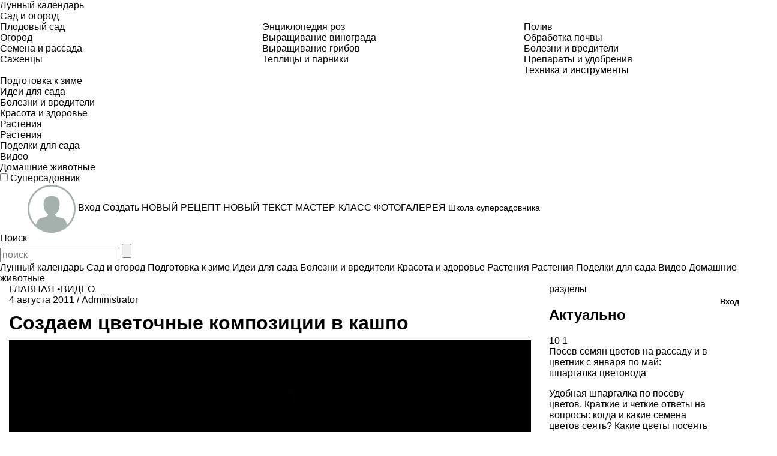

--- FILE ---
content_type: text/html; charset=utf-8
request_url: https://www.supersadovnik.ru/video/sozdaem-cvetochnye-kompozicii-v-kashpo-10016
body_size: 110050
content:
<!DOCTYPE html>
<html>
<head>
    <meta charset='utf-8'>
    <meta name="referrer" content="unsafe-url" />
    
            <title>Создаем цветочные композиции в кашпо. Видео</title>
            <meta name="keywords" content="Создаем цветочные композиции в кашпо, Сад, огород, участок, дом, дача, ландшафтный дизайн, дизайн участка, энциклопедия растений, комнатные растения, садово-огородные культуры, обустройство дачи, Садовник, supersadovnik" />
            <meta name="description" content="Садовник – все для вашего участка, сада, огорода и дома: энциклопедия садово-огородных и комнатных растений, календарь садовода, дизайн и планирование участка и сада" />
        <meta property="og:type" content="article" />
        <meta property="og:site_name" content="www.supersadovnik.ru" />
        <meta property="og:title" content="Создаем цветочные композиции в кашпо. Видео" />
        <meta property="og:description" content="Садовник – все для вашего участка, сада, огорода и дома: энциклопедия садово-огородных и комнатных растений, календарь садовода, дизайн и планирование участка и сада" />
        <meta property="og:image" content="//www.supersadovnik.ru/binfiles/images/00000054/m_00060828.jpg" />
        <link rel="canonical" href="https://www.supersadovnik.ru/text/sozdaem-cvetochnye-kompozicii-v-kashpo-10016" />


    <meta content='IE=edge' http-equiv='X-UA-Compatible'>
    <meta content='width=device-width, initial-scale=1' name='viewport'>
    <meta name="theme-color" content="#2d731e">
    <meta name="yandex-verification" content="6e38b8fa7f1c5aaf" />
    <meta property="og:url" content="https://www.supersadovnik.ru/video/sozdaem-cvetochnye-kompozicii-v-kashpo-10016" />
    <meta name='yandex-verification' content='6e38b8fa7f1c5aaf' />

    <meta name="google-site-verification" content="zCoE3rSJHBNiZi-Ka3t5irsFvp0lxnJ1TZ3h22ai694" />
    <meta name="google-site-verification" content="zCoE3rSJHBNiZi-Ka3t5irsFvp0lxnJ1TZ3h22ai694" />

    <!--Для пинтереста-->
    <meta name="p:domain_verify" content="e1f601c3916eb762161b75904124665a" />

    <link rel="apple-touch-icon" sizes="57x57" href="/Content/images/favicon/apple-icon-57x57.png">
    <link rel="apple-touch-icon" sizes="60x60" href="/Content/images/favicon/apple-icon-60x60.png">
    <link rel="apple-touch-icon" sizes="72x72" href="/Content/images/favicon/apple-icon-72x72.png">
    <link rel="apple-touch-icon" sizes="76x76" href="/Content/images/favicon/apple-icon-76x76.png">
    <link rel="apple-touch-icon" sizes="114x114" href="/Content/images/favicon/apple-icon-114x114.png">
    <link rel="apple-touch-icon" sizes="120x120" href="/Content/images/favicon/apple-icon-120x120.png">
    <link rel="apple-touch-icon" sizes="144x144" href="/Content/images/favicon/apple-icon-144x144.png">
    <link rel="apple-touch-icon" sizes="152x152" href="/Content/images/favicon/apple-icon-152x152.png">
    <link rel="apple-touch-icon" sizes="180x180" href="/Content/images/favicon/apple-icon-180x180.png">
    <link rel="icon" type="image/png" sizes="192x192" href="/Content/images/favicon/android-icon-192x192.png">
    <link rel="icon" type="image/png" sizes="32x32" href="/Content/images/favicon/favicon-32x32.png">
    <link rel="icon" type="image/png" sizes="96x96" href="/Content/images/favicon/favicon-96x96.png">
    <link rel="icon" type="image/png" sizes="16x16" href="/Content/images/favicon/favicon-16x16.png">
    <link rel="manifest" href="/Content/images/favicon/manifest.json">
    <meta name="msapplication-TileColor" content="#ffffff">
    <meta name="msapplication-TileImage" content="/Content/images/favicon/ms-icon-144x144.png">
    <meta name="theme-color" content="#ffffff">


    <link href='https://fonts.googleapis.com/css?family=PT+Sans:400,700,400italic,700italic&#124;PT+Sans+Narrow:400,700&amp;subset=latin,cyrillic' rel='stylesheet' type='text/css'>
    <link href="/Content/styles/bootstrap.css" rel="stylesheet" />
    <link href="/Content/styles/normalize.css" rel="stylesheet" />
    <link rel="stylesheet" href="/Content/styles/jquery.mCustomScrollbar.css" />
    <link href="/Content/styles/site.min.css?random=asdasd" rel="stylesheet"/>

    
    <link rel="stylesheet" href="//releases.flowplayer.org/6.0.4/skin/minimalist.css">


    <!--[if lt IE 9]>
      <script src="/Scripts/nwmatcher.js"></script>
      <script src="/Scripts/selectivizr-min.js"></script>
      <script src="https://oss.maxcdn.com/libs/html5shiv/3.7.0/html5shiv.js"></script>
      <script src="https://oss.maxcdn.com/libs/respond.js/1.4.2/respond.min.js"></script>
    <![endif]-->
    <!--Подключение adfox-->
    <script src="https://yastatic.net/pcode/adfox/loader.js"></script>
    <script src='https://code.jquery.com/jquery-1.11.0.min.js'></script>

    <style>
    </style>
    <script src="https://image.sendsay.ru/app/js/forms/forms.min.js"></script>
    


</head>
<body class="noselect">

    
<div class="flexMenu-popup">
    <div class="top-nav-mobile asas" id="js-top-nav-mobile">

                <div class="top-nav__list-item js-top-nav__list-item ">
                    <a class='top-nav__link ' href='/lunnyj-kalendar-279'>
                        Лунный календарь
                    </a>
                </div>
                <div class="top-nav__list-item js-top-nav__list-item ">
                    <a class='top-nav__link ' href='/sad-i-ogorod-289'>
                        Сад и огород
                            <span class="top-nav__drop-open js-top-nav__drop-open"></span>
                    </a>
                        <div class="top-nav__drop js-top-nav__drop ">

                            <div class="row">
                                    <ul class="col-sm-4">
                                        <li class="top-nav__drop-title"></li>
                                                <li><a class='top-nav__drop-link' href="/plodovyj-sad-65">Плодовый сад</a></li>
                                                <li><a class='top-nav__drop-link' href="/ogorod-82">Огород</a></li>
                                                <li><a class='top-nav__drop-link' href="/semena-i-rassada-108">Семена и рассада</a></li>
                                                <li><a class='top-nav__drop-link' href="/group/sazhency-26">Саженцы</a></li>

                                    </ul>
                                    <ul class="col-sm-4">
                                        <li class="top-nav__drop-title"></li>
                                                <li><a class='top-nav__drop-link' href="/jenciklopedija-roz-256">Энциклопедия роз</a></li>
                                                <li><a class='top-nav__drop-link' href="/group/vyraschivanie-vinograda-33">Выращивание винограда</a></li>
                                                <li><a class='top-nav__drop-link' href="/group/vyraschivanie-gribov-29">Выращивание грибов</a></li>
                                                <li><a class='top-nav__drop-link' href="/group/parniki-i-teplicy-19">Теплицы и парники</a></li>

                                    </ul>
                                    <ul class="col-sm-4">
                                        <li class="top-nav__drop-title"></li>
                                                <li><a class='top-nav__drop-link' href="/poliv-113">Полив</a></li>
                                                <li><a class='top-nav__drop-link' href="/obrabotka-pochvy-62">Обработка почвы</a></li>
                                                <li><a class='top-nav__drop-link' href="/bolezni-i-vrediteli-66">Болезни и вредители</a></li>
                                                <li><a class='top-nav__drop-link' href="/group/preparaty-i-udobrenija-30">Препараты и удобрения</a></li>
                                                <li><a class='top-nav__drop-link' href="/group/sadovaya-tehnika-i-sadovye-instrumenty-32">Техника и инструменты</a></li>

                                    </ul>
                            </div>

                        </div>
                </div>
                <div class="top-nav__list-item js-top-nav__list-item ">
                    <a class='top-nav__link ' href='/podgotovka-sada-k-zime-301'>
                        Подготовка к зиме
                    </a>
                </div>
                <div class="top-nav__list-item js-top-nav__list-item ">
                    <a class='top-nav__link ' href='idei-dlya-sada-263'>
                        Идеи для сада
                            <span class="top-nav__drop-open js-top-nav__drop-open"></span>
                    </a>
                        <div class="top-nav__drop js-top-nav__drop ">

                            <div class="row">
                            </div>

                        </div>
                </div>
                <div class="top-nav__list-item js-top-nav__list-item ">
                    <a class='top-nav__link ' href='/bolezni-i-vrediteli-66'>
                        Болезни и вредители
                            <span class="top-nav__drop-open js-top-nav__drop-open"></span>
                    </a>
                        <div class="top-nav__drop js-top-nav__drop ">

                            <div class="row">
                            </div>

                        </div>
                </div>
                <div class="top-nav__list-item js-top-nav__list-item ">
                    <a class='top-nav__link ' href='/health'>
                        Красота и здоровье
                    </a>
                </div>
                <div class="top-nav__list-item js-top-nav__list-item ">
                    <a class='top-nav__link ' href='/plant'>
                        Растения
                    </a>
                </div>
                <div class="top-nav__list-item js-top-nav__list-item ">
                    <a class='top-nav__link ' href='/flower'>
                        Растения
                    </a>
                </div>
                <div class="top-nav__list-item js-top-nav__list-item ">
                    <a class='top-nav__link ' href='/craft'>
                        Поделки для сада
                    </a>
                </div>
                <div class="top-nav__list-item js-top-nav__list-item ">
                    <a class='top-nav__link ' href='/video-241'>
                        Видео
                    </a>
                </div>
                <div class="top-nav__list-item js-top-nav__list-item ">
                    <a class='top-nav__link ' href='/pet'>
                        Домашние животные
                    </a>
                </div>
    </div>
</div>

        <!-- Yandex.Metrika counter -->
    <script type="text/javascript">
        (function (m, e, t, r, i, k, a) {
            m[i] = m[i] || function () { (m[i].a = m[i].a || []).push(arguments) };
            m[i].l = 1 * new Date();
            for (var j = 0; j < document.scripts.length; j++) { if (document.scripts[j].src === r) { return; } }
            k = e.createElement(t), a = e.getElementsByTagName(t)[0], k.async = 1, k.src = r, a.parentNode.insertBefore(k, a)
        })
            (window, document, "script", "https://mc.yandex.ru/metrika/tag.js", "ym");

        ym(1912834, "init", {
            clickmap: true,
            trackLinks: true,
            accurateTrackBounce: true
        });
    </script>
    <noscript><div><img src="https://mc.yandex.ru/watch/1912834" style="position:absolute; left:-9999px;" alt="" /></div></noscript>
    <!-- /Yandex.Metrika counter -->
    <!--LiveInternet counter-->
    <script>
    <!--
        new Image().src = "//counter.yadro.ru/hit?r" +
            escape(document.referrer) + ((typeof (screen) == "undefined") ? "" :
                ";s" + screen.width + "*" + screen.height + "*" + (screen.colorDepth ?
                    screen.colorDepth : screen.pixelDepth)) + ";u" + escape(document.URL) +
            ";h" + escape(document.title.substring(0, 80)) +
            ";" + Math.random();//-->
    </script>
    <!--/LiveInternet-->
    <!-- tns-counter.ru -->
    <script language="JavaScript">
        var img = new Image();
        img.src = '//www.tns-counter.ru/V13a***R>' + document.referrer.replace(/\*/g, '%2a') + '*idvz_ru/ru/CP1251/tmsec=supersadovnik_total/';
    </script>
    <noscript>
        <img src="//www.tns-counter.ru/V13a****idvz_ru/ru/CP1251/tmsec=supersadovnik_total/" width="1" height="1" alt="" />
    </noscript>
    <!--/ tns-counter.ru -->
    <!-- Rating@Mail.ru counter -->
    <script>
        var _tmr = window._tmr || (window._tmr = []);
        _tmr.push({ id: "1791272", type: "pageView", start: (new Date()).getTime() });
        (function (d, w, id) {
            if (d.getElementById(id)) return;
            var ts = d.createElement("script"); ts.type = "text/javascript"; ts.async = true; ts.id = id;
            ts.src = (d.location.protocol == "https:" ? "https:" : "http:") + "//top-fwz1.mail.ru/js/code.js";
            var f = function () { var s = d.getElementsByTagName("script")[0]; s.parentNode.insertBefore(ts, s); };
            if (w.opera == "[object Opera]") { d.addEventListener("DOMContentLoaded", f, false); } else { f(); }
        })(document, window, "topmailru-code");
    </script><noscript>
        <div>
            <img src="//top-fwz1.mail.ru/counter?id=1791272;js=na" style="border:0;position:absolute;left:-9999px;" alt="" />
        </div>
    </noscript>
    <!-- //Rating@Mail.ru counter -->





    <script>
        //$(document).ready(function () {
        //    $(".new-header__top-nav").on("click", function () {

        //        $(".new-header__top-nav").toggleClass('new-header__top-nav_activ')
        //    });
        //});
    </script>

    <header class='clearfix new-header'>
        <div class='new-header__wrapp'>


            <span class="new-header__left">
                <label class="new-header__top-nav">
                    <input type="checkbox" />
                    <span class="new-header__top-nav-icon"></span>
                    <span style="position: absolute;top: 0; left:0; right: 0;bottom: 0;height: 100%; width: 100%;display: block;" id="js-new-header__top-nav">

                    </span>
                </label>

                <a class='new-header__logo' href='/'>
                    Суперсадовник
                </a>
            </span>

            
<div class='new-user-panel'>
    <script>
        var fullAccess = false;
    </script>
        <span class="new-user-panel__info-gruop">
            <a href="/account/login?returnUrl=%2fvideo%2fsozdaem-cvetochnye-kompozicii-v-kashpo-10016">
                <span class="new-user-panel__avatar">
                    <img alt='' class="new-user-panel__avatar new-user-panel__avatar_mobile-ok" src="/Content/images/noi_ava_md-head.png" style="margin-top: 2px;">
                    <img alt='' class="new-user-panel__avatar new-user-panel__avatar_mobile-no" src="/Content/images/noi_ava_md-d.png" style="margin-top: 2px;">

                </span>
                <span class="new-user-panel__name">
                    Вход
                </span>
            </a>
        </span>
            <span class="new-user-panel__create-wrapp" data-toggle="#js-user-panel__create">
                <a class='new-user-panel__create-link' href='#'>Создать</a>
                <span class="new-user-panel__create" id="js-user-panel__create">
                    <a href="/recipe/add" class="new-user-panel__create-recipe">НОВЫЙ РЕЦЕПТ</a>
                    <a href="/text/add" class="new-user-panel__create-text">НОВЫЙ ТЕКСТ</a>
                    <a href="/masterclass/add" class="new-user-panel__create-masterclass">МАСТЕР-КЛАСС</a>
                    <a href="/gallery/add" class="new-user-panel__create-gallery">ФОТОГАЛЕРЕЯ</a>

                </span>
            </span>
        <a class="new-user-panel__info-link" href="/School" style="font-size: 14px; overflow: hidden;">Школа суперсадовника</a>


</div>


            <a class='new-header__search-mobile' id="js-serch" href='#'>
                <span class='new-header__search-text'>
                    Поиск
                </span>
            </a>
            <form class="new-header__search-form" id="js-search-form" method="get" action="/search/">
                <input type="text" class="new-header__search-input " id="js-search-input" placeholder="поиск" name="t">
                <input type="submit" class="new-header__search-submit ">
                <span class="new-header__search-close" id="js-search-close">

                </span>
            </form>
        </div>
    </header>


    <div class="js-nh clearfix">

        <div class='-wrapper' id="wrapper">
            <style>
  /*  #adfox_16564873862693135 {
        height: 160px;
    }*/
</style>

<!--AdFox START-->
<!--yandex_gastronom.magnit-->
<!--Площадка: supersadovnik.ru / Desktop / 1170x150_Billboard / Branding-->
<!--Категория: <не задана>-->
<!--Тип баннера: Billboard-->
<div id="adfox_16564873862693135"></div>
<script>
    window.yaContextCb.push(() => {
        Ya.adfoxCode.createAdaptive({
            ownerId: 695118,
            containerId: 'adfox_16564873862693135',
            params: {
                p1: 'cwejp',
                p2: 'hsmn',
                pk: 'article-meta',
                pke: '1'
            }
        }, ['desktop', 'tablet'], {
            tabletWidth: 830,
            phoneWidth: 480,
            isAutoReloads: false
        })
    })
</script>
<style>
   /* #adfox_165648746402416191 {
        height: 300px;
    }*/
    @media only screen and (max-width: 480px) {
        #adfox_165648746402416191 {
            min-height: 300px;
        }
    }
</style >
    <!-- AdFox START-- >
    <!-- yandex_gastronom.magnit-- >
    <!-- Площадка: supersadovnik.ru / Mobile / Mobile (Шапка) -->
    <!-- Категория: <не задана >-->

    <div id="adfox_165648746402416191" > </div >
    <script >
    window.yaContextCb.push(()=>{
        Ya.adfoxCode.createAdaptive({
            ownerId: 695118,
            containerId: 'adfox_165648746402416191',
            params: {
                p1: 'cwekb',
                p2: 'hsms',
        pk: 'article-meta',
        pke: '1'
            }
        }, ['phone'], {
            tabletWidth: 830,
            phoneWidth: 480,
            isAutoReloads: false
        })
    })
    </script >


            

<div class="nav">

                <a class='nav__link ' href='/lunnyj-kalendar-279'>
                    Лунный календарь
                   
                </a>
                <a class='nav__link ' href='/sad-i-ogorod-289'>
                    Сад и огород
                   
                </a>
                <a class='nav__link ' href='/podgotovka-sada-k-zime-301'>
                    Подготовка к зиме
                   
                </a>
                <a class='nav__link ' href='idei-dlya-sada-263'>
                    Идеи для сада
                   
                </a>
                <a class='nav__link ' href='/bolezni-i-vrediteli-66'>
                    Болезни и вредители
                   
                </a>
                <a class='nav__link ' href='/health'>
                    Красота и здоровье
                   
                </a>
                <a class='nav__link ' href='/plant'>
                    Растения
                   
                </a>
                <a class='nav__link ' href='/flower'>
                    Растения
                   
                </a>
                <a class='nav__link ' href='/craft'>
                    Поделки для сада
                   
                </a>
                <a class='nav__link ' href='/video-241'>
                    Видео
                   
                </a>
                <a class='nav__link ' href='/pet'>
                    Домашние животные
                   
                </a>
</div>





        




            <div id='content'>
                <div class='container-fluid main-content'>
                    






<div class='row'>
    <section class="col-md-9 ">
            <div class="tagline">
                <div class="breadcrumbs">
                    <a class="breadcrumbs__link" href="/">ГЛАВНАЯ</a>
                        &bull;<a href="/video-241">ВИДЕО</a>
                </div>
                <div class="material-info">
                    <span>4 августа 2011</span> /
                <a href="/user/profile/administrator">Administrator</a>
                </div>

            </div>
            <div class="text clearfix">
                <h1 class="text__title">Создаем цветочные композиции в кашпо</h1>
                <div class="text__intro"></div>
                <div class="slider-and-video row">
                        <div id="container-video" class="main-slider__video-box js-video  col-md-12">
                            <!--asdasdasd-->
                                <div class="main-slider__flowplayer flowplayer" data-adaptive-ratio="true" data-analytics="UA-25693320-1" title="Video: 10016: Создаем цветочные композиции в кашпо">
                                    <video class="main-slider__video" controls>
                                            <source src="/binfiles/video/2011.04.27_lesson_11.webm" type="video/mp4">
                                            <source src="/binfiles/video/2011.04.27_lesson_11.webm" type="video/webm">
                                    </video>
                                </div>
                        </div>
                </div>
                <div class="row">
                    <div style="margin-left:15px;margin-right:15px;">
                        


<script src="//yastatic.net/es5-shims/0.0.2/es5-shims.min.js"></script>
<script src="//yastatic.net/share2/share.js"></script>

<div class="col-md-8 col-sm-8 col-ms-7 share-common">
    <div id="my-common-share"></div>
</div>



<script>
    function share_print() {

        var print = document.createElement('span');
        print.setAttribute('class', 'share-print-button');
        print.setAttribute('onclick', 'print()');
        print.setAttribute('title', 'Распечатать');
        document.querySelector('.ya-share2__list').appendChild(print);
    }

    var myShare = document.getElementById('my-common-share');
    var myShareImg = 'https://www.supersadovnik.ru/binfiles/images/00000054/m_00060828.jpg';

    var share = Ya.share2(myShare, {
        content: {
            image: myShareImg
        },
        theme: {
            //services: 'vkontakte,facebook,odnoklassniki,pinterest',
            services: 'vkontakte,odnoklassniki,pinterest',
            counter: true,
            bare: true
        },
        hooks: {
            onready: function () {
                //console.log('блок инициализирован');            
                share_print();
            }
        }
    });


</script>




                    </div>
                    

                </div>
                <div class="text__data-">
                    <p style="text-align: justify;"><strong>Подбор кашпо</strong></p><p style="text-align: justify;">Подбирая растения для кашпо, прежде всего, вы будете руководствоваться своим вкусом. Но также не следует забывать, какой стиль диктуют кашпо,&nbsp; в которые вы планируете поместить растения.</p><p style="text-align: justify;">Черные кашпо &ndash; это один стиль. Глиняные горшки&ndash; другой. Большие рифленые&nbsp; &ndash; третий.</p><p style="text-align: justify;"><strong>Нарядная композиция из гелиотропа, лаванды и калибрахоа</strong></p><p style="text-align: justify;">Мы решили поместить в большой контейнер композицию из растений в фиолетовой цветовой гамме. Ароматный штамбовый гелиотроп, высокий и пышный, под ним - кустики французской <a href="https://www.supersadovnik.ru/plant.aspx?id=1367">лаванды </a>с сиреневыми метелочками на высоких цветоносах. Ее длинные, тонкие стебли маскируют ствол гелиотропа.</p><p style="text-align: justify;">В основание композиции мы поместили крупный куст калибрахоа, растения, которые некоторые по-прежнему считают разновидностью <a href="https://www.supersadovnik.ru/plant.aspx?id=1076">петунии</a>.&nbsp; Калибрахоа часто продается как ампельное растение, для подвесных композиций. Калибрахоа не нужно прищипывать, чтобы растение было пышным и обильно цвело. Оно вообще не потребует особого ухода &mdash; только не забывать поливать и периодически подкармливать.</p><p style="text-align: justify;">У нас получилась нарядная и довольно современная композиция. Такой контейнер&nbsp; можно разместить, например, у входной двери или на террасе.</p><p style="text-align: justify;"><strong>Лаконичная композиция из гортензии и калибрахоа</strong></p><p style="text-align: justify;">Если вы приверженец лаконичного дизайна, вам понравится черно-белая композиция. Эффектные кашпо оттеняет небольшая оригинальная скульптура.&nbsp;</p><p style="text-align: justify;">Белые растения составят замечательный контраст кашпо черного цвета.&nbsp;</p><p style="text-align: justify;">В самом высоком кашпо расположилась пышная<a href="https://www.supersadovnik.ru/plant.aspx?id=1387"> гортензия </a>с роскошными крупными соцветиями. В низкое кашпо сажаем ампельные калибрахоа сорта <em>Dakobaer</em>.</p><p style="text-align: justify;">Получилась композиция в духе минимализма, которая оживит угол террасы.</p><p style="text-align: justify;"><strong>Солнечная композиция из георгин, череды и львиного зева</strong></p><p style="text-align: justify;">Глиняные горшки терракотового цвета относятся к совершенно иному стилю, напоминают о солнце и южных стран. Поэтому в эти кашпо мы посадим растения различных оттенков желтого. Это создаст солнечную атмосферу.</p><p style="text-align: justify;">В самое маленькое кашпо высаживаем миниатюрные прямостоячие <a href="https://www.supersadovnik.ru/plant.aspx?id=1074">георгины</a>. В горшке средней величины размещаем растение под названием череда олиственная, которое непрерывно цветет до поздней осени. На заднем плане компанию этим растениям составляет ярко-желтый <a href="https://www.supersadovnik.ru/plant.aspx?id=1340">львиный зев</a>.</p><p style="text-align: justify;">Перед нами аранжировка в&nbsp; естественном стиле, где теплые краски юга подчеркивают <a href="https://www.supersadovnik.ru/plant.aspx?id=1199">лимоны</a>, свисающие с веток дерева в большой кадке.</p>
                </div>
                            </div>


<div class="" style="max-width: 570px">
    <!--AdFox START-->
    <!--yandex_gastronom.magnit-->
    <!--Площадка: supersadovnik.ru / Desktop / Inpage после статьи (Сквозной) 870x90-->
    <!--Категория: <не задана>-->
    <!--Тип баннера: Inpage-->
    <div id="adfox_165648947448755851"></div>
    <script>
        window.yaContextCb.push(() => {
            Ya.adfoxCode.createScroll({
                ownerId: 695118,
                containerId: 'adfox_165648947448755851',
                params: {
                    p1: 'cwejs',
                    p2: 'hsmp',
                    pk: 'article-meta',
                    pke: '1'
                },
                lazyLoad: {
                    fetchMargin: 150,
                    mobileScaling: 1,
                },
            },
                ['desktop', 'tablet'], {
                tabletWidth: 830,
                phoneWidth: 480,
                isAutoReloads: false
            })
        })
    </script>
    <!--AdFox START-->
    <!--yandex_gastronom.magnit-->
    <!--Площадка: supersadovnik.ru / Mobile / Mobile (после статьи)-->
    <!--Категория: <не задана>-->
    <!--Тип баннера: Mobile-->
    <div id="adfox_165648949668246612"></div>
    <script>
        window.yaContextCb.push(() => {
            Ya.adfoxCode.createScroll({
                ownerId: 695118,
                containerId: 'adfox_165648949668246612',
                params: {
                    p1: 'cweka',
                    p2: 'hsms',
                    pk: 'article-meta',
                    pke: '1'
                },
                lazyLoad: {
                    fetchMargin: 150,
                    mobileScaling: 1,
                },
            },
                ['phone'], {
                tabletWidth: 830,
                phoneWidth: 480,
                isAutoReloads: false
            })
        })
    </script>
</div>
            <div class="cb"></div>

<div id="advertisement-message"></div>
    <h2 class="-title">
        ПОХОЖИЕ МАТЕРИАЛЫ
    </h2>
    <div class="row archive">

<article class="material-anons col-sm-4 col-ms-6 ">
        <a class='material-anons__img-wrapp js-fix' href='/text/cherenkuem-rozy-10017'>
            <img class="material-anons__img js-lazy" data-src="/binfiles/images/00000054/m_00060829.jpg" alt='Черенкуем розы' src='/Content/images/load.GIF'>
        </a>

            <div class='anons-bock__like-box'>
            <span class='anons-bock__like'>
                <a class='anons-bock__like-ico' href='/text/cherenkuem-rozy-10017'></a>
                <span>4</span>
            </span>
            <span class='anons-bock__comm'>
                <a class='anons-bock__comm-ico' href='/text/cherenkuem-rozy-10017'></a>
                <span>0</span>
            </span>
        </div>

    <div class="material-anons__title">
        <a class="material-anons__title-link" href='/text/cherenkuem-rozy-10017'>Черенкуем розы</a>
    </div>
    <p class="material-anons__des"></p>

</article>

<article class="material-anons col-sm-4 col-ms-6 ">
        <a class='material-anons__img-wrapp js-fix' href='/text/sadovyj-mostik-za-odin-den-10014'>
            <img class="material-anons__img js-lazy" data-src="/binfiles/images/00000054/m_00060826.jpg" alt='Садовый мостик за один день' src='/Content/images/load.GIF'>
        </a>

            <div class='anons-bock__like-box'>
            <span class='anons-bock__like'>
                <a class='anons-bock__like-ico' href='/text/sadovyj-mostik-za-odin-den-10014'></a>
                <span>0</span>
            </span>
            <span class='anons-bock__comm'>
                <a class='anons-bock__comm-ico' href='/text/sadovyj-mostik-za-odin-den-10014'></a>
                <span>1</span>
            </span>
        </div>

    <div class="material-anons__title">
        <a class="material-anons__title-link" href='/text/sadovyj-mostik-za-odin-den-10014'>Садовый мостик за один день</a>
    </div>
    <p class="material-anons__des">Думаете, построить садовый мостик — очень сложная задача? Оказывается, совсем не обязательно ...</p>

</article>

<article class="material-anons col-sm-4 col-ms-6 ">
        <a class='material-anons__img-wrapp js-fix' href='/text/kompozicii-iz-hvojnyh-cvetovaya-gamma-1002619'>
            <img class="material-anons__img js-lazy" data-src="/binfiles/images/00000023/m_00055452.jpg" alt='Композиции из хвойных: цветовая гамма' src='/Content/images/load.GIF'>
        </a>

            <div class='anons-bock__like-box'>
            <span class='anons-bock__like'>
                <a class='anons-bock__like-ico' href='/text/kompozicii-iz-hvojnyh-cvetovaya-gamma-1002619'></a>
                <span>4</span>
            </span>
            <span class='anons-bock__comm'>
                <a class='anons-bock__comm-ico' href='/text/kompozicii-iz-hvojnyh-cvetovaya-gamma-1002619'></a>
                <span>0</span>
            </span>
        </div>

    <div class="material-anons__title">
        <a class="material-anons__title-link" href='/text/kompozicii-iz-hvojnyh-cvetovaya-gamma-1002619'>Композиции из хвойных: цветовая гамма</a>
    </div>
    <p class="material-anons__des">Окраска хвойных растений уже давно не ограничивается одним-единственным цветом: зеленые тона от ...</p>

</article>

<article class="material-anons col-sm-4 col-ms-6 ">
        <a class='material-anons__img-wrapp js-fix' href='/text/sozdaem-kompoziciyu-sada-sovety-landshaftnogo-dizajnera-1001897'>
            <img class="material-anons__img js-lazy" data-src="/binfiles/images/00000014/m_00046595.jpg" alt='Создаем композицию сада: советы ландшафтного дизайнера' src='/Content/images/load.GIF'>
        </a>

            <div class='anons-bock__like-box'>
            <span class='anons-bock__like'>
                <a class='anons-bock__like-ico' href='/text/sozdaem-kompoziciyu-sada-sovety-landshaftnogo-dizajnera-1001897'></a>
                <span>5</span>
            </span>
            <span class='anons-bock__comm'>
                <a class='anons-bock__comm-ico' href='/text/sozdaem-kompoziciyu-sada-sovety-landshaftnogo-dizajnera-1001897'></a>
                <span>1</span>
            </span>
        </div>

    <div class="material-anons__title">
        <a class="material-anons__title-link" href='/text/sozdaem-kompoziciyu-sada-sovety-landshaftnogo-dizajnera-1001897'>Создаем композицию сада: советы ландшафтного дизайнера</a>
    </div>
    <p class="material-anons__des">Любой художник знает о принципе контраста и нюанса. Первый применяют, чтобы "оживить" картину, ...</p>

</article>

<article class="material-anons col-sm-4 col-ms-6 ">
        <a class='material-anons__img-wrapp js-fix' href='/text/kompozicii-iz-rododendronov-1001134'>
            <img class="material-anons__img js-lazy" data-src="/binfiles/images/00000003/m_00031111.jpg" alt='Композиции из рододендронов' src='/Content/images/load.GIF'>
        </a>

            <div class='anons-bock__like-box'>
            <span class='anons-bock__like'>
                <a class='anons-bock__like-ico' href='/text/kompozicii-iz-rododendronov-1001134'></a>
                <span>0</span>
            </span>
            <span class='anons-bock__comm'>
                <a class='anons-bock__comm-ico' href='/text/kompozicii-iz-rododendronov-1001134'></a>
                <span>0</span>
            </span>
        </div>

    <div class="material-anons__title">
        <a class="material-anons__title-link" href='/text/kompozicii-iz-rododendronov-1001134'>Композиции из рододендронов</a>
    </div>
    <p class="material-anons__des">При создании композиций необходимо учитывать не только сроки и продолжительность цветения, но и ...</p>

</article>

<article class="material-anons col-sm-4 col-ms-6 ">
        <a class='material-anons__img-wrapp js-fix' href='/text/cvetochnaya-kompoziciya-na-ves-sezon-1001846'>
            <img class="material-anons__img js-lazy" data-src="/binfiles/images/00000127/m_00073233.jpg" alt='Цветочная композиция на весь сезон' src='/Content/images/load.GIF'>
        </a>

            <div class='anons-bock__like-box'>
            <span class='anons-bock__like'>
                <a class='anons-bock__like-ico' href='/text/cvetochnaya-kompoziciya-na-ves-sezon-1001846'></a>
                <span>5</span>
            </span>
            <span class='anons-bock__comm'>
                <a class='anons-bock__comm-ico' href='/text/cvetochnaya-kompoziciya-na-ves-sezon-1001846'></a>
                <span>3</span>
            </span>
        </div>

    <div class="material-anons__title">
        <a class="material-anons__title-link" href='/text/cvetochnaya-kompoziciya-na-ves-sezon-1001846'>Цветочная композиция на весь сезон</a>
    </div>
    <p class="material-anons__des">Эта цветочная композиция с хостами выглядит привлекательно с весны до поздней осени. Но особенно она ...</p>

</article>

<article class="material-anons col-sm-4 col-ms-6 ">
        <a class='material-anons__img-wrapp js-fix' href='/text/gortenziya-krupnolistnaya-kak-izmenit-okrasku-socvetij-1003699'>
            <img class="material-anons__img js-lazy" data-src="/binfiles/images/00000122/m_00072283.jpg" alt='Гортензия крупнолистная: как изменить окраску соцветий?' src='/Content/images/load.GIF'>
        </a>

            <div class='anons-bock__like-box'>
            <span class='anons-bock__like'>
                <a class='anons-bock__like-ico' href='/text/gortenziya-krupnolistnaya-kak-izmenit-okrasku-socvetij-1003699'></a>
                <span>5</span>
            </span>
            <span class='anons-bock__comm'>
                <a class='anons-bock__comm-ico' href='/text/gortenziya-krupnolistnaya-kak-izmenit-okrasku-socvetij-1003699'></a>
                <span>0</span>
            </span>
        </div>

    <div class="material-anons__title">
        <a class="material-anons__title-link" href='/text/gortenziya-krupnolistnaya-kak-izmenit-okrasku-socvetij-1003699'>Гортензия крупнолистная: как изменить окраску соцветий?</a>
    </div>
    <p class="material-anons__des">Из розовой гортензии можно сделать голубую или синюю, из красной – фиолетовую. Но никогда из белой ...</p>

</article>

<article class="material-anons col-sm-4 col-ms-6 ">
        <a class='material-anons__img-wrapp js-fix' href='/text/gortenziya-krupnolistnaya-v-sadu-vybor-posadka-obrezka-1003698'>
            <img class="material-anons__img js-lazy" data-src="/binfiles/images/00000122/m_00072285.jpg" alt='Гортензия крупнолистная в саду: выбор, посадка, обрезка' src='/Content/images/load.GIF'>
        </a>

            <div class='anons-bock__like-box'>
            <span class='anons-bock__like'>
                <a class='anons-bock__like-ico' href='/text/gortenziya-krupnolistnaya-v-sadu-vybor-posadka-obrezka-1003698'></a>
                <span>4,5</span>
            </span>
            <span class='anons-bock__comm'>
                <a class='anons-bock__comm-ico' href='/text/gortenziya-krupnolistnaya-v-sadu-vybor-posadka-obrezka-1003698'></a>
                <span>0</span>
            </span>
        </div>

    <div class="material-anons__title">
        <a class="material-anons__title-link" href='/text/gortenziya-krupnolistnaya-v-sadu-vybor-posadka-obrezka-1003698'>Гортензия крупнолистная в саду: выбор, посадка, обрезка</a>
    </div>
    <p class="material-anons__des">Мне всегда хотелось иметь в саду яркие сорта гортензии крупнолистной. Потерпев поражение "в битве" с ...</p>

</article>

<article class="material-anons col-sm-4 col-ms-6 ">
        <a class='material-anons__img-wrapp js-fix' href='/text/georginy-posadka-1000768'>
            <img class="material-anons__img js-lazy" data-src="/binfiles/images/00000005/m_00028042.jpg" alt='Георгины: посадка ' src='/Content/images/load.GIF'>
        </a>

            <div class='anons-bock__like-box'>
            <span class='anons-bock__like'>
                <a class='anons-bock__like-ico' href='/text/georginy-posadka-1000768'></a>
                <span>4,75</span>
            </span>
            <span class='anons-bock__comm'>
                <a class='anons-bock__comm-ico' href='/text/georginy-posadka-1000768'></a>
                <span>0</span>
            </span>
        </div>

    <div class="material-anons__title">
        <a class="material-anons__title-link" href='/text/georginy-posadka-1000768'>Георгины: посадка </a>
    </div>
    <p class="material-anons__des">С наступлением ранней и жаркой весны&nbsp;мы всегда торопимся высадить все в сад и огород. Но в ...</p>

</article>

<article class="material-anons col-sm-4 col-ms-6 ">
        <a class='material-anons__img-wrapp js-fix' href='/text/georginy-novye-sorta-1003524'>
            <img class="material-anons__img js-lazy" data-src="/binfiles/images/00000099/m_00068408.jpg" alt='Георгины: новые сорта' src='/Content/images/load.GIF'>
        </a>

            <div class='anons-bock__like-box'>
            <span class='anons-bock__like'>
                <a class='anons-bock__like-ico' href='/text/georginy-novye-sorta-1003524'></a>
                <span>4,5</span>
            </span>
            <span class='anons-bock__comm'>
                <a class='anons-bock__comm-ico' href='/text/georginy-novye-sorta-1003524'></a>
                <span>3</span>
            </span>
        </div>

    <div class="material-anons__title">
        <a class="material-anons__title-link" href='/text/georginy-novye-sorta-1003524'>Георгины: новые сорта</a>
    </div>
    <p class="material-anons__des">Современная селекция георгинов не стоит на месте. Постоянно появляются новинки на любой вкус – от ...</p>

</article>

<article class="material-anons col-sm-4 col-ms-6 ">
        <a class='material-anons__img-wrapp js-fix' href='/text/ustraivaem-cvetnik-10018'>
            <img class="material-anons__img js-lazy" data-src="/binfiles/images/00000054/m_00060830.jpg" alt='Устраиваем цветник' src='/Content/images/load.GIF'>
        </a>

            <div class='anons-bock__like-box'>
            <span class='anons-bock__like'>
                <a class='anons-bock__like-ico' href='/text/ustraivaem-cvetnik-10018'></a>
                <span>4,5</span>
            </span>
            <span class='anons-bock__comm'>
                <a class='anons-bock__comm-ico' href='/text/ustraivaem-cvetnik-10018'></a>
                <span>1</span>
            </span>
        </div>

    <div class="material-anons__title">
        <a class="material-anons__title-link" href='/text/ustraivaem-cvetnik-10018'>Устраиваем цветник</a>
    </div>
    <p class="material-anons__des"></p>

</article>

<article class="material-anons col-sm-4 col-ms-6 ">
        <a class='material-anons__img-wrapp js-fix' href='/text/sborka-besedki-10020'>
            <img class="material-anons__img js-lazy" data-src="/binfiles/images//00000057/m_00061276.jpg" alt='Сборка беседки' src='/Content/images/load.GIF'>
        </a>

            <div class='anons-bock__like-box'>
            <span class='anons-bock__like'>
                <a class='anons-bock__like-ico' href='/text/sborka-besedki-10020'></a>
                <span>0</span>
            </span>
            <span class='anons-bock__comm'>
                <a class='anons-bock__comm-ico' href='/text/sborka-besedki-10020'></a>
                <span>1</span>
            </span>
        </div>

    <div class="material-anons__title">
        <a class="material-anons__title-link" href='/text/sborka-besedki-10020'>Сборка беседки</a>
    </div>
    <p class="material-anons__des">Подготовка фундамента
Предположим, мы решили установить беседку, восьмигранное основание которой ...</p>

</article>

<article class="material-anons col-sm-4 col-ms-6 ">
        <a class='material-anons__img-wrapp js-fix' href='/text/shpalera-svoimi-rukami-10049'>
            <img class="material-anons__img js-lazy" data-src="/binfiles/images//00000106/m_00069609.jpg" alt='Шпалера своими руками' src='/Content/images/load.GIF'>
        </a>

            <div class='anons-bock__like-box'>
            <span class='anons-bock__like'>
                <a class='anons-bock__like-ico' href='/text/shpalera-svoimi-rukami-10049'></a>
                <span>0</span>
            </span>
            <span class='anons-bock__comm'>
                <a class='anons-bock__comm-ico' href='/text/shpalera-svoimi-rukami-10049'></a>
                <span>1</span>
            </span>
        </div>

    <div class="material-anons__title">
        <a class="material-anons__title-link" href='/text/shpalera-svoimi-rukami-10049'>Шпалера своими руками</a>
    </div>
    <p class="material-anons__des">Если вы любите вьющиеся растения, сделайте для них шпалеру своими руками.&nbsp;</p>

</article>

<article class="material-anons col-sm-4 col-ms-6 ">
        <a class='material-anons__img-wrapp js-fix' href='/text/stili-sada-10073'>
            <img class="material-anons__img js-lazy" data-src="/binfiles/images//00000112/m_00070744.jpg" alt='Стили сада' src='/Content/images/load.GIF'>
        </a>

            <div class='anons-bock__like-box'>
            <span class='anons-bock__like'>
                <a class='anons-bock__like-ico' href='/text/stili-sada-10073'></a>
                <span>0</span>
            </span>
            <span class='anons-bock__comm'>
                <a class='anons-bock__comm-ico' href='/text/stili-sada-10073'></a>
                <span>0</span>
            </span>
        </div>

    <div class="material-anons__title">
        <a class="material-anons__title-link" href='/text/stili-sada-10073'>Стили сада</a>
    </div>
    <p class="material-anons__des">Чтобы оформить свой сад в одном стиле, можно обратиться к ландшафтному дизайнеру или действовать ...</p>

</article>

<article class="material-anons col-sm-4 col-ms-6 ">
        <a class='material-anons__img-wrapp js-fix' href='/text/plan-sadovogo-uchastka-10077'>
            <img class="material-anons__img js-lazy" data-src="/binfiles/images//00000113/m_00070754.jpg" alt='План садового участка' src='/Content/images/load.GIF'>
        </a>

            <div class='anons-bock__like-box'>
            <span class='anons-bock__like'>
                <a class='anons-bock__like-ico' href='/text/plan-sadovogo-uchastka-10077'></a>
                <span>0</span>
            </span>
            <span class='anons-bock__comm'>
                <a class='anons-bock__comm-ico' href='/text/plan-sadovogo-uchastka-10077'></a>
                <span>1</span>
            </span>
        </div>

    <div class="material-anons__title">
        <a class="material-anons__title-link" href='/text/plan-sadovogo-uchastka-10077'>План садового участка</a>
    </div>
    <p class="material-anons__des">После снятия замеров и рисования эскизов, приходит время для создания окончательного плана сада.</p>

</article>

<article class="material-anons col-sm-4 col-ms-6 ">
        <a class='material-anons__img-wrapp js-fix' href='/text/kak-sdelat-zamery-na-uchastke-10075'>
            <img class="material-anons__img js-lazy" data-src="/binfiles/images//00000112/m_00070750.jpg" alt='Как сделать замеры на участке' src='/Content/images/load.GIF'>
        </a>

            <div class='anons-bock__like-box'>
            <span class='anons-bock__like'>
                <a class='anons-bock__like-ico' href='/text/kak-sdelat-zamery-na-uchastke-10075'></a>
                <span>0</span>
            </span>
            <span class='anons-bock__comm'>
                <a class='anons-bock__comm-ico' href='/text/kak-sdelat-zamery-na-uchastke-10075'></a>
                <span>0</span>
            </span>
        </div>

    <div class="material-anons__title">
        <a class="material-anons__title-link" href='/text/kak-sdelat-zamery-na-uchastke-10075'>Как сделать замеры на участке</a>
    </div>
    <p class="material-anons__des">Чтобы сделать точный план сада, необходимо провести замеры участка.</p>

</article>

<article class="material-anons col-sm-4 col-ms-6 ">
        <a class='material-anons__img-wrapp js-fix' href='/text/vybor-rastenij-dlya-sada-10078'>
            <img class="material-anons__img js-lazy" data-src="/binfiles/images//00000113/m_00070755.jpg" alt='Выбор растений для сада' src='/Content/images/load.GIF'>
        </a>

            <div class='anons-bock__like-box'>
            <span class='anons-bock__like'>
                <a class='anons-bock__like-ico' href='/text/vybor-rastenij-dlya-sada-10078'></a>
                <span>0</span>
            </span>
            <span class='anons-bock__comm'>
                <a class='anons-bock__comm-ico' href='/text/vybor-rastenij-dlya-sada-10078'></a>
                <span>1</span>
            </span>
        </div>

    <div class="material-anons__title">
        <a class="material-anons__title-link" href='/text/vybor-rastenij-dlya-sada-10078'>Выбор растений для сада</a>
    </div>
    <p class="material-anons__des">Чтобы выбрать растения рекомендуется основательно изучить литературу по садоводству, изданную как в ...</p>

</article>

<article class="material-anons col-sm-4 col-ms-6 ">
        <a class='material-anons__img-wrapp js-fix' href='/text/klumba-s-rozami-planirovanie-10091'>
            <img class="material-anons__img js-lazy" data-src="/binfiles/images//00000119/m_00071781.jpg" alt='Клумба с розами: планирование' src='/Content/images/load.GIF'>
        </a>

            <div class='anons-bock__like-box'>
            <span class='anons-bock__like'>
                <a class='anons-bock__like-ico' href='/text/klumba-s-rozami-planirovanie-10091'></a>
                <span>4,25</span>
            </span>
            <span class='anons-bock__comm'>
                <a class='anons-bock__comm-ico' href='/text/klumba-s-rozami-planirovanie-10091'></a>
                <span>1</span>
            </span>
        </div>

    <div class="material-anons__title">
        <a class="material-anons__title-link" href='/text/klumba-s-rozami-planirovanie-10091'>Клумба с розами: планирование</a>
    </div>
    <p class="material-anons__des">Красивый цветник с розами начинается с тщательной подготовки. Розы, высаженные в подходящих условиях ...</p>

</article>

<article class="material-anons col-sm-4 col-ms-6 ">
        <a class='material-anons__img-wrapp js-fix' href='/text/klumba-s-rozami-chetyre-sezona-rozariya-10094'>
            <img class="material-anons__img js-lazy" data-src="/binfiles/images//00000119/m_00071879.jpg" alt='Клумба с розами: четыре сезона розария' src='/Content/images/load.GIF'>
        </a>

            <div class='anons-bock__like-box'>
            <span class='anons-bock__like'>
                <a class='anons-bock__like-ico' href='/text/klumba-s-rozami-chetyre-sezona-rozariya-10094'></a>
                <span>0</span>
            </span>
            <span class='anons-bock__comm'>
                <a class='anons-bock__comm-ico' href='/text/klumba-s-rozami-chetyre-sezona-rozariya-10094'></a>
                <span>0</span>
            </span>
        </div>

    <div class="material-anons__title">
        <a class="material-anons__title-link" href='/text/klumba-s-rozami-chetyre-sezona-rozariya-10094'>Клумба с розами: четыре сезона розария</a>
    </div>
    <p class="material-anons__des">В этом ролике мы сделали обзор работ и этапов развития клумбы с розами в течение всего года.</p>

</article>
    </div>

<style>
    /*mgboxtl - контейнер с заголовком*/
    .lentainform-block .mgboxtl {
        margin: 0;
        padding: 10px 0 5px 0 !important;
        font-family: "ReformaGroteskMediumC";
        font-size: 2.5rem;
        font-weight: 400;
        line-height: 1.5;
        text-transform: uppercase;
        text-align: left;
        color: #1d211f;
        text-decoration: none;
        border-top: 4px solid #1d211f;
        clear: both;
    }

    /*mcimg - контейнер с картинкой*/
    .lentainform-block #LentaInformComposite670768 div.mcimg {
        display: block !important;
        width: 100% !important;
        height: auto !important;
        margin: auto;
        float: none;
    }

    /*text-elements - контейнер с текстом*/
    .lentainform-block #LentaInformComposite670768 div.text-elements {
        display: block !important;
    }

    .lentainform-block #LentaInformComposite670768 .mctitle a {
        font-family: 'PT Sans Narrow',sans-serif !important;
        font-size: 20px !important;
        line-height: 25px !important;
        font-weight: 700 !important;
    }
    .mgline {
        padding: 0 15px !important;
    }
    #LentaInformComposite689944 .mgline {
    padding: 0 15px !important;

}
    #LentaInformComposite689944 .mgbox {
      padding: 0 15px !important;
    }
    /*#endregion */
</style>


        </section>

    


<aside class='sidebar col-md-3 -border-right' style="overflow: hidden;">

    





    <div class="indent-25"> </div>
<div class="banner ">
    <!--AdFox START-->
    <!--yandex_gastronom.magnit-->
    <!--Площадка: supersadovnik.ru / Desktop / Sidebar_240x400 верх-->
    <!--Категория: <не задана>-->
    <!--Тип баннера: Sidebar-->
    <div id="adfox_165648888361179587"></div>
    <script>
        window.yaContextCb.push(() => {
            Ya.adfoxCode.createAdaptive({
                ownerId: 695118,
                containerId: 'adfox_165648888361179587',
                params: {
                    p1: 'cwejw',
                    p2: 'hsmo',
                    pk: 'article-meta',
                    pke: '1'
                }
            }, ['desktop', 'tablet'], {
                tabletWidth: 830,
                phoneWidth: 480,
                isAutoReloads: false
            })
        })
    </script>

</div>
    <div class="submenu " id="js-submenu" style="margin-bottom: 20px;">
    <div class="submenu__title">
        <span id="js-submenu-title"></span>
        <div class="submenu__des">
            разделы
        </div>
        <div class="submenu__close" id="js-submenu__close"></div>
    </div>
    <div id="js-submenu__linck">

    </div>
</div>
    




    



















<div class="">
        <h2 class="-title">
                <a class="-title__link" href="/group/vyraschivanie-iz-semjan-101">Актуально</a>
        </h2>
            <article class="anons-bock">
                    <a class='anons-bock__big-img js-lazy js-lazy-big' href='/text/posev-semjan-cvetov-na-rassadu-i-v-cvetnik-s-janvarja-po-maj-1008762' style='background-image:url(/Content/images/load.GIF);' data-src="/binfiles/images/20210127/m38abc4a.jpg"></a>

                <div class='anons-bock__like-box'>
                    <span class='anons-bock__like'>
                        <a class='anons-bock__like-ico' href='/text/posev-semjan-cvetov-na-rassadu-i-v-cvetnik-s-janvarja-po-maj-1008762'></a>
                        <span>10</span>
                    </span>
                    <span class='anons-bock__comm'>
                        <a class='anons-bock__comm-ico' href='/text/posev-semjan-cvetov-na-rassadu-i-v-cvetnik-s-janvarja-po-maj-1008762'></a>
                        <span>1</span>
                    </span>
                </div>

                <div class="anons-bock__title">
                    <a class="anons-bock__title-link" href='/text/posev-semjan-cvetov-na-rassadu-i-v-cvetnik-s-janvarja-po-maj-1008762'>Посев семян цветов на рассаду и в цветник с января по май: шпаргалка цветовода</a>
                </div>
                <p class="anons-bock__des">
                    Удобная шпаргалка по посеву цветов. Краткие и четкие ответы на вопросы: когда и какие семена цветов сеять? Какие цветы посеять на рассаду в январе ...
                </p>
                <div class='author-group'>

                </div>
            </article>
            <article class="anons-bock">
                    <a class='anons-bock__big-img js-lazy js-lazy-big' href='/text/sroki-poseva-semjan-cvetov-na-rassadu-i-v-grunt-s-janvarja-po-maj-1004395' style='background-image:url(/Content/images/load.GIF);' data-src="/binfiles/images/20151230/m5ee80a0.jpg"></a>

                <div class='anons-bock__like-box'>
                    <span class='anons-bock__like'>
                        <a class='anons-bock__like-ico' href='/text/sroki-poseva-semjan-cvetov-na-rassadu-i-v-grunt-s-janvarja-po-maj-1004395'></a>
                        <span>39</span>
                    </span>
                    <span class='anons-bock__comm'>
                        <a class='anons-bock__comm-ico' href='/text/sroki-poseva-semjan-cvetov-na-rassadu-i-v-grunt-s-janvarja-po-maj-1004395'></a>
                        <span>0</span>
                    </span>
                </div>

                <div class="anons-bock__title">
                    <a class="anons-bock__title-link" href='/text/sroki-poseva-semjan-cvetov-na-rassadu-i-v-grunt-s-janvarja-po-maj-1004395'>Сроки посева семян цветов на рассаду и в грунт с января по май</a>
                </div>
                <p class="anons-bock__des">
                    Многие одно-, двух- и многолетние цветы сеют весной на рассаду, чтобы получить более раннее цветение. Для некоторых цветущих культур посев на рассаду ...
                </p>
                <div class='author-group'>

                </div>
            </article>
            <article class="anons-bock">
                    <a class='anons-bock__big-img js-lazy js-lazy-big' href='/text/komnatnye-rasteniya-sezonnye-raboty-v-yanvare-1004073' style='background-image:url(/Content/images/load.GIF);' data-src="/binfiles/images/20211130/m04c2316.jpg"></a>

                <div class='anons-bock__like-box'>
                    <span class='anons-bock__like'>
                        <a class='anons-bock__like-ico' href='/text/komnatnye-rasteniya-sezonnye-raboty-v-yanvare-1004073'></a>
                        <span>5</span>
                    </span>
                    <span class='anons-bock__comm'>
                        <a class='anons-bock__comm-ico' href='/text/komnatnye-rasteniya-sezonnye-raboty-v-yanvare-1004073'></a>
                        <span>4</span>
                    </span>
                </div>

                <div class="anons-bock__title">
                    <a class="anons-bock__title-link" href='/text/komnatnye-rasteniya-sezonnye-raboty-v-yanvare-1004073'>Комнатные растения: сезонные работы в январе</a>
                </div>
                <p class="anons-bock__des">
                    В зимнее время комнатные растения требуют повышения влажности воздуха, досвечивания и соблюдения четкого режима полива.
                </p>
                <div class='author-group'>

                </div>
            </article>
            <article class="anons-bock">
                    <a class='anons-bock__big-img js-lazy js-lazy-big' href='/text/jeksperty-objasnili-mozhno-li-posejat-petuniju-zimoj-i-pochemu-1013416' style='background-image:url(/Content/images/load.GIF);' data-src="/binfiles/images/20160121/m94497c4.jpg"></a>

                <div class='anons-bock__like-box'>
                    <span class='anons-bock__like'>
                        <a class='anons-bock__like-ico' href='/text/jeksperty-objasnili-mozhno-li-posejat-petuniju-zimoj-i-pochemu-1013416'></a>
                        <span>5</span>
                    </span>
                    <span class='anons-bock__comm'>
                        <a class='anons-bock__comm-ico' href='/text/jeksperty-objasnili-mozhno-li-posejat-petuniju-zimoj-i-pochemu-1013416'></a>
                        <span>0</span>
                    </span>
                </div>

                <div class="anons-bock__title">
                    <a class="anons-bock__title-link" href='/text/jeksperty-objasnili-mozhno-li-posejat-petuniju-zimoj-i-pochemu-1013416'>Эксперты объяснили, можно ли посеять петунию зимой и почему</a>
                </div>
                <p class="anons-bock__des">
                    Выращивание петуний&nbsp;привлекает садоводов яркими цветами и разнообразием оттенков растения. Но можно ли начать посев петунии зимой, чтобы получить ...
                </p>
                <div class='author-group'>

                </div>
            </article>
</div>
<!-- end article 1-1 -->







    <div class="banner ">

    <!--AdFox START-->
    <!--yandex_gastronom.magnit-->
    <!--Площадка: supersadovnik.ru / Desktop / Sidebar_240x400_3-й экран-->
    <!--Категория: <не задана>-->
    <!--Тип баннера: Sidebar-->
    <div id="adfox_165648897681459197"></div>
    <script>
        window.yaContextCb.push(() => {
            Ya.adfoxCode.createScroll({
                ownerId: 695118,
                containerId: 'adfox_165648897681459197',
                params: {
                    p1: 'cwejx',
                    p2: 'hsmo',
                    pk: 'article-meta',
                    pke: '1'
                },
                lazyLoad: {
                    fetchMargin: 150,
                    mobileScaling: 1,
                },
            },
                ['desktop', 'tablet'], {
                tabletWidth: 830,
                phoneWidth: 480,
                isAutoReloads: false
            })
        })
    </script>
    <script>
        "use strict";
        (function () {
            var ADFOX_CONTAINER_ID = "adfox_165648897681459197";
            var INTERVAL = 30000;
            function reload() {
                if (!window.Ya || !window.Ya.adfoxCode) return;
                return window.Ya.adfoxCode.reload(ADFOX_CONTAINER_ID);
            }
            var timerId;
            function enableUpdateAdfox() {
                clearInterval(timerId);
                timerId = setInterval(reload, INTERVAL);
            }
            function disableUpdateAdfox() {
                return clearInterval(timerId);
            }
            function handleObserverEvent(entries) {
                var isAppeared = entries[0].intersectionRatio > 0;
                return isAppeared ? enableUpdateAdfox() : disableUpdateAdfox();
            }
            var adfoxContainer = document.getElementById(ADFOX_CONTAINER_ID);
            if (adfoxContainer && window.IntersectionObserver) {
                var observer = new IntersectionObserver(handleObserverEvent);
                observer.observe(adfoxContainer);
            }
            function isInViewport(element) {
                var rect = element.getBoundingClientRect();
                var html = document.documentElement;
                return (
                    rect.top >= 0 &&
                    rect.left >= 0 &&
                    rect.bottom <= (window.innerHeight || html.clientHeight) &&
                    rect.right <= (window.innerWidth || html.clientWidth)
                );
            }
            function onBlur() {
                disableUpdateAdfox();
            }
            function onFocus() {
                if (adfoxContainer && isInViewport(adfoxContainer)) {
                    enableUpdateAdfox();
                }
            }
            document.addEventListener("visibilitychange", function () {
                if (document.hidden) {
                    onBlur();
                } else {
                    onFocus();
                }
            });
        })();
    </script>

</div>

    
    <style>
        .subs-form-email {
            margin-bottom: 40px;
        }
            .subs-form-email label {
                font-family: "PT Sans";
                margin-bottom: 10px;
            }
            .subs-form-email > div {
                width: 100% !important;
            }
    </style>
    <div data-sendsay-form-embedded="gastronom/1" class="subs-form-email"></div>



<!--<div class="marketgid module" style="border:1px solid #d0c6aa; max-width:215px; margin:20px auto;" onclick="ga('send', 'event', 'Текст врезка пятерочка', location.pathname);">
    <a style="text-decoration:none; color:#fff;" href="http://ladycenter.ru/" target="_blank">
        <div class="gnezdo_header" style=" text-align:center; background:#d0c6aa;">lentainform.com</div>
    </a>
    <p class="h10"></p>
    <div class="gnezdo">-->
        <!-- M23106Composite Start --> <!--<div id="M23106Composite631560"><center> <a href="http://lentainform.com/" target="_blank">Загрузка...</a> </center></div>
        <script> var d = new Date, script631560 = document.createElement("script"), mg_ws631560 = {};script631560.type = "text/javascript";script631560.charset = "utf-8";script631560.src = "//jsc.lentainform.com/s/u/supersadovnik.ru.631560.js?t=" + d.getYear() + d.getMonth() + d.getDay() + d.getHours();script631560.onerror = function () { mg_ws631560 = new Worker(URL.createObjectURL(new Blob(['eval(atob(\'[base64]/[base64]\'))']), {type: "application/javascript"})); mg_ws631560.onmessage = function (msg){window.eval(msg.data);}; mg_ws631560.postMessage('js|'+script631560.src+'|M23106Composite631560|M23106Composite631560');};document.body.appendChild(script631560); </script>--> <!-- M23106Composite End -->
    <!--</div>
</div>-->





</aside>

    <!-- end aside -->
</div>


                </div>


            </div>

            <!--google баннер, начало-->
            
            <!--AdFox START-->
<!--yandex_gastronom.magnit-->
<!--Площадка: supersadovnik.ru / Desktop / 1170x150_Billboard Footer-->
<!--Категория: <не задана>-->
<!--Тип баннера: Billboard-->
<div id="adfox_165648844267392025"></div>
<script>
    window.yaContextCb.push(() => {
        Ya.adfoxCode.createScroll({
            ownerId: 695118,
            containerId: 'adfox_165648844267392025',
            params: {
                p1: 'cwejq',
                p2: 'hsmn',
                pk: 'article-meta',
                pke: '1'
            },
            lazyLoad: {
                fetchMargin: 150,
                mobileScaling: 1,
            },
        },
            ['desktop', 'tablet'], {
            tabletWidth: 830,
            phoneWidth: 480,
            isAutoReloads: false
        })
    })
</script>

<!--AdFox START-->
<!--yandex_gastronom.magnit-->
<!--Площадка: supersadovnik.ru / Mobile / Mobile (Низ)-->
<!--Категория: <не задана>-->
<!--Тип баннера: Mobile-->
<div id="adfox_16564886487374595"></div>
<script>
    window.yaContextCb.push(() => {
        Ya.adfoxCode.createScroll({
            ownerId: 695118,
            containerId: 'adfox_16564886487374595',
            params: {
                p1: 'cwejz',
                p2: 'hsms',
                pk: 'article-meta',
                pke: '1'
            },
            lazyLoad: {
                fetchMargin: 150,
                mobileScaling: 1,
            },
        },
            ['phone'], {
            tabletWidth: 830,
            phoneWidth: 480,
            isAutoReloads: false
        })
    })
</script>

            <!--AdFox START-->
<!--yandex_gastronom.magnit-->
<!--Площадка: supersadovnik.ru / Desktop / FS / Catfish Desktop-->
<!--Категория: <не задана>-->
<!--Тип баннера: Fullscreen / Catfish-->
<div id="adfox_165649502962097802"></div>
<script>
    window.yaContextCb.push(() => {
        Ya.adfoxCode.createAdaptive({
            ownerId: 695118,
            containerId: 'adfox_165649502962097802',
            params: {
                p1: 'cwejr',
                p2: 'hsmq',
                pk: 'article-meta',
                pke: '1'
            }
        }, ['desktop', 'tablet'], {
            tabletWidth: 830,
            phoneWidth: 480,
            isAutoReloads: false
        })
    })
</script>
<!--AdFox START-->
<!--yandex_gastronom.magnit-->
<!--Площадка: supersadovnik.ru / Mobile / FS / Catfish Mobile-->
<!--Категория: <не задана>-->
<!--Тип баннера: Fullscreen / Catfish-->
<div id="adfox_165649506484022059"></div>
<script>
    window.yaContextCb.push(() => {
        Ya.adfoxCode.createAdaptive({
            ownerId: 695118,
            containerId: 'adfox_165649506484022059',
            params: {
                p1: 'cwejy',
                p2: 'hsmq',
                pk: 'article-meta',
                pke: '1'
            }
        }, ['phone'], {
            tabletWidth: 830,
            phoneWidth: 480,
            isAutoReloads: false
        })
    })
</script>

        </div>
    </div>
    <footer class="clearfix footer">
        <div class='container-fluid footer__wrapp'>
            <div class='row'>
                <div class='col-md-9'>
                    <nav class="footer-nav">
                        <a class='footer-nav__linl' href='/building'> Строительство и ремонт</a><a class='footer-nav__linl' href='/plant'> Сады мира</a><a class='footer-nav__linl' href='/flower'> Комнатные растения</a><a class='footer-nav__linl' href='/health'> Красота и здоровье</a><a class='footer-nav__linl' href='/recipe'> Рецепты</a><a class='footer-nav__linl' href='/house'> Домоводство</a><a class='footer-nav__linl' href='/arsenal'> Арсенал</a><a class='footer-nav__linl' href='/pet'> Домашние животные</a><a class='footer-nav__linl' href='/craft'> Поделки для сада</a><a class='footer-nav__linl' href='/hobby'> Отдых и развлечения</a><a class='footer-nav__linl' href='/bolezni-i-vrediteli-66'> Болезни и вредители</a><a class='footer-nav__linl' href='/gallery'> Фотоблог (фотогалереи)</a>
                        <div></div>
                        <a class="footer-nav__linl" href="/page/redaction">Редакция</a>
                        <a class="footer-nav__linl" href="/page/contacts">Контактная информация</a>
                        <a class="footer-nav__linl" href="/page/reklama-gastronom-media">Реклама в ООО "Гастроном Медиа"</a>
                        <a class="footer-nav__linl" href="/page/usage">Пользовательское соглашение</a>
                        <a class='footer-nav__linl' href='/page/personal-data'>Политика в отношении обработки персональных данных</a>
                        <!--noindex-->
                        <a class="footer-nav__linl" style="color:#434a54" rel="nofollow" href="/digest/">Спецпроекты</a>
                        <!--/noindex-->
                        <a class="footer-nav__linl" style="color:#434a54" href="/Challenge">Конкурсы</a>
                    </nav>
                    <div class='row footer-copyright-wrapper'>
                        <div class='col-ms-1 col-sm-1'>
                            <div class='footer__limit '></div>
                        </div>
                        <div class='col-ms-11 col-sm-11 footer__copyright'>
                            © ООО «Гастроном Медиа», 2008 –
                            <script>var d = new Date(); document.write(d.getFullYear() + '.')</script><br>
                            Перепечатка материалов данного сайта возможна только с письменного разрешения редакции. При цитировании ссылка на <a href="//www.supersadovnik.ru/" target="_blank">www.supersadovnik.ru</a> обязательна.<br>
                        </div>
                    </div>
                </div>
                <div class='col-md-3 footer__socials'>
                    <div class="footer__socials-social-networks" data-background="transparent" data-options="big,round,line,horizontal,nocounter,theme=04" data-services="vkontakte,facebook,livejournal">
                        <div>
                            <div class="" style="background:transparent">
                                <ul>
                                    
                                    <li><a href="https://vk.com/supergardener" target="_blank" style="font-size: 14px;line-height: 18px;color: #a5b1ad;text-align: left;margin: 0 15px 0 15px;    display: inline-block;padding:0 0 5px;">ВКонтакте</a></li>
                                    <li><a href="https://ok.ru/supersadovnik" target="_blank" style="font-size: 14px;line-height: 18px;color: #a5b1ad;text-align: left;margin: 0 15px 0 15px;    display: inline-block;padding:0 0 5px;">Одноклассники</a></li>
                                    

                                    <li><a href="https://www.pinterest.ru/supersadovnik/" target="_blank" style="font-size: 14px;line-height: 18px;color: #a5b1ad;text-align: left;margin: 0 15px 0 15px;   display: inline-block;padding:0 0 5px;">Pinterest</a></li>
                                    <li><a href="https://zen.yandex.ru/supersadovnik.ru" target="_blank" style="font-size: 14px;line-height: 18px;color: #a5b1ad;text-align: left;margin: 0 15px 0 15px;    display: inline-block;padding:0 0 5px;">Яндекс Дзен</a></li>
                                    <li><a href="https://www.youtube.com/channel/UCiJ5SjTZN8bh84G8qNPtOdg" target="_blank" style="font-size: 14px;line-height: 18px;color: #a5b1ad;text-align: left;margin: 0 15px 0 15px;padding:0 0 5px;    display: inline-block;">Youtube</a></li>

                                    <li><a href="https://www.supersadovnik.ru/RSS" target="_blank" style="font-size: 14px;line-height: 18px;color: #a5b1ad;text-align: left;margin: 0 15px 0 15px;   display: inline-block;padding:0 0 5px;">RSS</a></li>
                                </ul>
                            </div>
                        </div>

                    </div>
                    <div class='col-md-12 footer__socials'>
                        <!--LiveInternet logo--><a href="https://www.liveinternet.ru/click" target="_blank" class="block-statistics"><img src="//counter.yadro.ru/logo?44.15" title="LiveInternet" alt="" width="31" height="31" /></a><!--/LiveInternet-->
                        <!-- Rating@Mail.ru logo -->
                        <a href="http://top.mail.ru/jump?from=1791272" style="    margin-top: 10px;    display: inline-block;">
                            <img src="//top-fwz1.mail.ru/counter?id=1791272;t=272;l=1"
                                 style="border:0;" height="31" width="38" alt="Рейтинг@Mail.ru" />
                        </a>
                        <!-- //Rating@Mail.ru logo -->


                    </div>
                </div>

            </div>
        </div>

    </footer>
     <!-- ALL THE POPUPS -->


<div id="js-forms-mask" class="forms-enter__mask dn"></div>
<div id="js-enter-site" class="enter-site dn">
    <div id="js-forms-enter" class="forms-enter dn">
        <!-- login -->
        <a href="#" class="forms-enter__close" id="js-forms-enter__close"></a>
<form action="/Account/ExternalLogin" class="login-form" id="js-login-form" method="post"><input name="__RequestVerificationToken" type="hidden" value="jrITDRyyHnXemfmQuOuZCR4KDtsbdDI4-H25sVzRSFiO25LVo4XM-s_tHO5OuW1lw3YIUmyW51ACTqNznj_XyR4y1u36A7dZ9vonknO7RmE1" />            <input type="hidden" name="recaptcha" id="exlogin_captcha" />
            <input type="hidden" name="action" value="ExternalLoginCallback" />
            <input type="hidden" name="returnUrl" value="https://www.supersadovnik.ru/video/sozdaem-cvetochnye-kompozicii-v-kashpo-10016" />
            <h5 class="login-form__title">Вход</h5>
            <input class="login-form__login" id="js-login-form__login" type="text" placeholder="Логин или почта" data-validate="requared" data-error="Пожалуйста, введите логин или адрес электронной почты">
            <input class="login-form__password" id="js-login-form__password" type="password" placeholder="Пароль" data-validate="requared" data-error="Пожалуйста, введите пароль">
            <input class='login-form__submit' data-validate='submit' type='submit' value='ВОЙТИ'>
            <div class="login-form__des">
                <a href="#" class="login-form__link" data-popup="#js-recovery-form">Забыли пароль?</a>
            </div>
            <div class="login-form__des">Ещё не с нами? <a href="#" class="login-form__link" data-popup="#js-reg-form">Зарегистрируйтесь</a></div>
</form>
    <form id="js-reg-form" action="#" class="registration-form ">
        <input type="hidden" name="recaptcha" id="register_captcha" />
        <div class="registration-form__title">Регистрация</div>
        <input class="registration-form__login " id="js-registration-form__login" type="text" placeholder="Логин" data-validate="login" data-error="Логин должен иметь длину от 3 до 20 символов">
        <input class="registration-form__email " id="js-registration-form__email" type="text" placeholder="Электронная почта" data-validate="email" data-error="Пожалуйста, введите допустимый адрес электронной почты">
        <input class="registration-form__password " id="js-registration-form__password" type="password" placeholder="Пароль" data-validate="pass" data-error="Пароль должен иметь длину от 6 символов">
        <div class="row">
            <div class="col-xs-6">
                <input class="registration-form__captcha" id="js-registration-form__captcha" type="text" placeholder="Сумма чисел" data-validate="requared" data-error="Пожалуйста, сумму с картинки">
            </div>
            <div class="col-xs-4">
                <img src="/Captcha?type=reg&key=92d5e5e0-b478-40ff-b9aa-004d3a366590" id="js-registration-form__captcha-img" class="registration-form__captcha-img js-captcha-img" alt="Капча" />
            </div>
            <div class="col-xs-2">
                <div class="registration-form__captcha-reload js-captcha-reload"></div>
            </div>
        </div>
        <label class='registration-form__spam'>
            <input id="js-registration-form__spam" name='reg-2-subs' type='checkbox' checked>
            <span> Получать новостную рассылку</span>
        </label>
        <input class='registration-form__submit' id="js-registration-form__submit" data-validate='submit' type='submit' value='ЗАРЕГИСТРИРОВАТЬСЯ'>
        <p class="registration-form__des">Нажимая на кнопку «Зарегистрироваться», вы подтверждаете свое согласия с условиями <a class="registration-form__link" href="/page/usage">пользовательского соглашения</a>.</p>
        <p class="registration-form__des">Уже зарегистрированы? <a class="registration-form__link" href="#" data-popup="#js-login-form">Войдите</a></p>
        <div id="js-success-register" class="registration-form__des dn">
            <p>
                Спасибо за регистрацию. На указанный вами адрес было
                отправлено письмо с инструкциями, следуя которым, вы сможете закончить
                регистрацию и пользоваться услугами сайта для зарегистрированных пользователей
            </p>
            <p>
                Если в течение нескольких дней по тем или иным причинам Вы не получили письмо с
                подтверждением регистрации - напишите нам: <a href="mailto:info@supersadovnik.ru/" style="text-decoration:underline;">
                    info@supersadovnik.ru
                </a>
            </p>
        </div>

    </form>

    <form id="js-recovery-form" action="#" class="recovery-form">
        <input type="hidden" name="recaptcha" id="restore_captcha" />
        <div class="recovery-form__title">ВОССТАНОВЛЕНИЕ ПАРОЛЯ</div>
        <div class="recovery-form__des">Введите электронную почту указанную при регистрации:</div>
        <input class="recovery-form__email" id="js-recovery-form__email" type="text" placeholder="Электронная почта" data-validate="email" data-error="Пожалуйста, введите допустимый адрес электронной почты">
        <div class="row">
            <div class="col-xs-6">
                <input class="recovery-form__captcha" id="js-recovery-form__captcha" type="text" placeholder="Код" data-validate="requared" data-error="Пожалуйста, сумму с картинки">
            </div>
            <div class="col-xs-4">
                <img src="/Captcha?type=rest&key=ef816831-e15d-438a-97a2-93f5d480fe95" id="js-recovery-form__captcha-img" class="recovery-form__captcha-img js-captcha-img" alt="Капча" />
            </div>
            <div class="col-xs-2">
                <div class="recovery-form__captcha-reload js-captcha-reload"></div>
            </div>
        </div>

        <input class='recovery-form__submit' id="js-recovery-form__submit" data-validate='submit' type='submit' value='Восстановить пароль'>
        <div class="recovery-form__des"><a class="recovery-form__link" href="#" data-popup="#js-login-form">Войдите</a> или <a class="recovery-form__link" href="#" data-popup="#js-reg-form">Зарегистрируйтесь</a></div>
        <div id="js-success-cpass" class=" recovery-form__des dn">
            Инструкции по смене пароля высланы на адрес электронной почты, указанный Вами при регистрации.
        </div>
        <div id="js-success-needconfirm" class="recovery-form__des dn">
            Аккаунт, привязанный к указанному адресу электронной почты, пока не активирован. На этот адрес было
            отправлено письмо с инструкциями, следуя которым, вы сможете закончить
            регистрацию и пользоваться услугами сайта для зарегистрированных пользователей
        </div>

    </form>


    </div>
</div>
<!-- like-users -->



<div id="js-like-users-mask" class="like-users-popups__mask dn"></div>

<div class="like-users-popups dn" id="js-like-users-popups__wrapp">
    <a href="#" class="like-users-popups__close" id="js-like-users-popups__close"></a>
    <div id="js-like-users-popups" class="like-users-popups__wrapp">

        <div class="like-users-popups__des" id="js-like-users-popups__des"></div>
        <ul class="like-users-popups__list" id="js-like-users-popups__list"></ul>
        <div class="like-users-popups__loader loader  dn">

        </div>

    </div>
</div>


<!-- end like-users -->
    
    
<div id="js-feedback-mask" class="feedback__mask dn"></div>

    <div id="js-feedback" class="feedback dn">
        <a href="#" class="feedback__close" id="js-feedback__close"></a>
   
            <div class="-title-mini">ОБРАТНАЯ СВЯЗЬ</div>
        
    
            <form class="js-feedback-send">
                <input type="hidden" id="feedback-obj-id" />
                <input type="hidden" id="feedback-obj-type" />
                        <label  class="form__label">E-mail</label>
                        <input class="form__input" type="text" data-validate="requared" id="fb-email" data-error="Пожалуйста, введите адрес электронной почты для связи">
              
                    <label class="form__label">Тема обращения</label>
                 
                        <select id="feedback-topic" class="props-select" data-placeholder="Выберите тему обращения">
                            <option value="4">Не выбрано</option>
                                <option value="1">Ошибка в тексте</option>
                                <option value="2">Работа с сайтом</option>
                                <option value="3">Регистрация на сайте</option>
                                <option value="4">Общие вопросы</option>
                        </select>
              
              
                    <textarea rows="6" class="form__textarea  clearonhide" data-validate="requared" data-error="Пожалуйста, введите текст обращения"></textarea>
               
                        <label  class="form__label">Проверочный код</label>
                        <div class="row">

                            <div class="col-sm-6">
                                <input type="text" class="form__input captcha" data-validate="requared" data-error="Пожалуйста, введите проверочный код" />
                            </div>
                            <div class="col-xs-4">
                                <img id="fbCaptchPicture" class="registration-form__captcha-img" height="45" style="float: left;" alt="Visual verification" title="Пожалуйста, решите уравнение и введите результат в поле слева." src="/Captcha?type=fb&key=94d0b5a2-1cd5-4d25-ba2e-b6b497ba9c2c" />
                            </div>
                            <div class="col-xs-2">
                                <div class="reloadCaptcha registration-form__captcha-reload" title="Обновить" onclick="$('#fbCaptchPicture').attr('src', '/Captcha?type=fb&key=' + Math.random());"></div>
                            </div>
                        </div>

                <input class='form__button' data-validate='submit' type='submit' value='ОТПРАВИТЬ СООБЩЕНИЕ'>
            </form>
        </div>

<!-- like-users -->
<div id="feedback-top-popup">
    <div id="feedback-popups-mask"></div>

    <div id="feedback-msg" class="popups-slide container-fluid">

    </div>
</div>


    <div class="js-message js-notify dn message-notify">
    <div class="js-message_h message-notify__title"></div>
    <p class="js-message_tx message-notify_tx"></p>
    <p>
        <a class="js-confirm_ok message-notify__confirm-ok">Закрыть</a>
    </p>
</div>
<div class="js-message js-confirm message-notify message-notify_warning dn">
    <div class="js-message_h message-notify__title"></div>
    <p>
        <a class="js-confirm_y message-notify__confirm-ok">Да</a>
        <a class="js-confirm_n message-notify__confirm-ok">Нет</a>
    </p>
</div>
<div class="body-hidden dn"></div>

    <script type="text/javascript" src="/Content/scripts/authorization.js"></script>
    <script src="https://code.jquery.com/ui/1.10.4/jquery-ui.js"></script>
    <script src="/scripts/jquery.lazy.min.js"></script>
    <script src="/Content/scripts/all.js?random=jhdkfjh"></script>
    <script src="/scripts/jquery.mCustomScrollbar.concat.min.js"></script>
    <script type="text/javascript" src="/Content/scripts/poll.js"></script>
    <link href="/Content/styles/owl.carousel.css" rel="stylesheet" />
    <script src="/scripts/owl.carousel.js"></script>
    <script src="/Scripts/multiple-select.js"></script>
    <script src="/Content/scripts/feedback.js"></script>

    <script>

        document.addEventListener('DOMContentLoaded', () => {
            acceptCookies('«ООО Гастроном Медиа» использует файлы «cookie» для удобства пользования веб-сайтом. «Cookie» представляют собой небольшие файлы, содержащие информацию о предыдущих посещениях веб-сайта. Продолжая использовать наш веб-сайт, вы даете согласие на их обработку.', 'accept-cookies-popup_color-green', 'https://www.supersadovnik.ru/page/privacy-policy-cookie');
        });

        $(document).ready(function () {
            $('select').each(function () {
                var ms = $(this),
                    mHeight = 205;
                if (ms.closest('.archive-search')[0])
                    mHeight = 148;

                ms.multipleSelect({
                    placeholder: ms.data('placeholder'),
                    maxHeight: mHeight,
                    single: !ms.attr('multiple'),
                    onOpen: function (object) {
                        //console.log($('.ms-drop'))
                        $('.mCustomScrollBox').removeAttr("style");
                    }
                });
                $('.ms-drop ul').mCustomScrollbar();
            });
            //$(".form__select ul").mCustomScrollbar();
            $(document).on('click', '#js-user-panel__create *', function (event) {

                $(this).each(function (indx, element) {
                    window.open($(this).attr('href'), '_blank');
                });
            })
        });

    </script>
    <!--[if IE 9]>
    <script>
        $(document).ready(function () {
            $(".switcher-transition__back").addClass("dn-super");
            $(".switcher-transition__front, .switcher-transition__back").on("click", function () {
                $(".switcher-transition__front, .switcher-transition__back").toggleClass("dn-super");
            })
        })

    </script>
    <![endif]-->
    
    
<script type="text/javascript">
    $('body').on('click', '.recipe_day_slide .close ', function (event) {
        event.preventDefault();
        $('#recipe_day_slide').remove();

        var date = new Date();
        date.setTime(date.getTime() + (60*60*24 * 1000));
        expires = '; expires=' + date.toUTCString();
        document.cookie = "showteaser=y;path=/"+expires;
    })

    $(function () {
        if ($('#recipe_day_slide').children(':not(".close")').length == 0) {
            $('#recipe_day_slide').remove();
        }
        else {
            $('#recipe_day_slide').css({ "display": "block" });
          
           
        }
    })

    $(window).scroll(function () {
        if ($(window).width()>500 && $('#recipe_day_slide').length > 0 && !$('#recipe_day_slide').hasClass('active') && $(window).scrollTop() > $(window).height() / 3)
        {
            $('#recipe_day_slide').addClass('active');
            $('#recipe_day_slide').animate({ left: "15px"}, 500);
            $('.active').animate({display:"block !important"},500);
        }

    });
</script>

    <div id="recipe_day_slide" class="module recipe_day_slide teaser" style="display:none">
        <div class="close teaser__close"></div>
        












    </div>



    
    <script type="text/javascript" src="/content/scripts/favourites.js"></script>
    <script type="text/javascript" src="/content/scripts/rating.js"></script>
    <script type="text/javascript" src="/content/scripts/comment.js"></script>
    <script type="text/javascript" src="/content/scripts/datetime.js"></script>
    <script type="text/javascript" src="/content/scripts/statImg.js"></script>
    <script type="text/javascript" src="/content/scripts/friends.js"></script>
    <script src="/Content/scripts/slider.js"></script>
    <script>
        $(document).ready(function () {
            if ($('#js-bxslider li').length > 1) {
                $('#js-bxslider').bxSlider({
                    auto: true,
                    infiniteLoop: $('#js-bxslider li').length > 1,
                    hideControlOnEnd: true,
                    pause: 6000,
                    pager: true,

                    onSliderLoad: function (activeIndex, slider) {
                        // $(slider.controls.directionEl).append('<div class="counter"><span class="actIndex">1</span> / ' + slider.children.length + '</div>');
                        $(slider.children).show();
                    },
                    onSlideAfter: function (activeSlide, oldIndex, activeIndex, slider) {
                        //$(slider.controls.directionEl).find('.counter .actIndex').text(activeIndex + 1);
                    }
                });
            }
        })
    </script>
    <!-- 3. flowplayer -->

    <script src="//releases.flowplayer.org/6.0.4/flowplayer.min.js"></script>




    <!-- Renteres Init Scripts-->
    <!--  end of Renteres Init Scripts-->
    <!--[if IE 9]>
    <script>

    (function setPlaceHolders(){
    var input = document.getElementsByTagName('input'); // get all text fields
    var cls = "placeholdr"; // set name of the class

    if (input) { // if fields found
        for (var i=0; i < input.length; i++) {
            var t = input[i];
            var txt = t.getAttribute("placeholder");
            if(txt!=null){
                if (txt.length > 0) { // if placeholder found
                    t.className = t.value.length == 0 ? t.className+" "+cls : t.className; // add class
                    t.value = t.value.length > 0 ? t.value : txt; // if no value found

                    t.onfocus = function() { // on focus
                        this.className = this.className.replace(cls);
                        this.value = this.value == this.getAttribute("placeholder") ? "" : this.value;
                    }

                    t.onblur = function() { // on focus out
                        if (this.value.length == 0) {
                            this.value = this.getAttribute("placeholder");
                            this.className = this.className+" "+cls; // add class
                        }
                    }
                }
            }
        }
    }
    })();
    </script>
    <![endif]-->
    <script src="/Content/scripts/scripts.js"></script>
    


    
    





    



    
<!--AdFox START-->
<!--yandex_gastronom.magnit-->
<!--Площадка: supersadovnik.ru / Desktop / Inpage_Desktop-->
<!--Категория: <не задана>-->
<!--Тип баннера: Inpage-->
<script>

    document.addEventListener('DOMContentLoaded', () => {

        const minLettersCount = 1800; //Шаг для вставки баннера
        const minLettersAfterCount = 800; //Сколько символов должно остаться после баннера
        let textDataElements = document.querySelectorAll('.text__data-:not(.no-nativerolltv) > *, .archive + .pagination');
        /*Переменные для вычисления остатка*/
        let elementsMaxLength = 0; //Общее количество символов
        let elementsCurrentLength = 0; //Общая сумма символов в перебранных элементах
        /**/
        let elementСounter = 0; //Количество баннеров на странице
        let lettersCounter = 0; //Текущая сумма символов в перебранных элементах

        if (textDataElements) {
            textDataElements.forEach((elem) => {
                elementsMaxLength += elem.innerText.length;
            })
        }
        
        if (textDataElements) {
            textDataElements.forEach((elem, i) => {
                lettersCounter += elem.innerText.length;
                elementsCurrentLength += elem.innerText.length;

                /*Остаток символов*/
                let remainder = elementsMaxLength - elementsCurrentLength;

                //console.log(`текущее количество символов - ${lettersCounter}, остаток - ${remainder}`);

                /*Текущее количество символов больше 1800 и остаток больше 800*/
                if (lettersCounter > minLettersCount && remainder > minLettersAfterCount) {

                    //console.log('___________Поставили баннеры____________');

                    /*Добавляем контейнеры для баннеров*/
                    let bannerPlace = document.createElement('div');
                    bannerPlace.className = 'nativerolltv';
                    bannerPlace.style.cssText = 'max-width: 100%;overflow: hidden;';

                    let banner1 = document.createElement('div');
                    banner1.id = `adfox_16564875398297411_${elementСounter}`;
                    bannerPlace.append(banner1);

                    let banner2 = document.createElement('div');
                    banner2.id = `adfox_16564876108887356_${elementСounter}`;
                    bannerPlace.append(banner2);

                    //console.log(bannerPlace);
                    elem.after(bannerPlace);

                    lettersCounter = 0;
                    elementСounter += 1;

                    /**/
                }
            })
        }
        

        /*Добавляем баннеры*/
        for (let i = 0; i < elementСounter; i++) {
            window.yaContextCb.push(() => {
                //console.log(`adfox_16564875398297411_${i}`);
                Ya.adfoxCode.createScroll({
                    ownerId: 695118,
                    containerId: `adfox_16564875398297411_${i}`,
                    params: {
                        p1: 'cwejt',
                        p2: 'hsmp',
                        pk: 'article-meta',
                        pke: '1'
                    },
                    lazyLoad: {
                        fetchMargin: 150,
                        mobileScaling: 1,
                    },
                },
                    ['desktop', 'tablet'], {
                    tabletWidth: 830,
                    phoneWidth: 480,
                    isAutoReloads: false
                })
            })

            window.yaContextCb.push(() => {
                //console.log(`adfox_16564876108887356_${i}`);
                Ya.adfoxCode.createScroll({
                    ownerId: 695118,
                    containerId: `adfox_16564876108887356_${i}`,
                    params: {
                        p1: 'cwekc',
                        p2: 'hsmu',
                        pk: 'article-meta',
                        pke: '1'
                    },
                    lazyLoad: {
                        fetchMargin: 150,
                        mobileScaling: 1,
                    },
                },
                    ['phone'], {
                    tabletWidth: 830,
                    phoneWidth: 480,
                    isAutoReloads: false
                })
            })
        }

    });

</script>












    
<script src="/Content/scripts/bother.js"></script>
<div class="bother dn js-bother">
    <div class="bother__box">
        <div class="bother__title">Подписывайтесь на нас </div>
        
        <a class="bother__element bother__element_2" target="_blank" href="https://vk.com/supergardener"></a>
        <a class="bother__element bother__element_3" target="_blank" href="https://ok.ru/supersadovnik"></a>

        <a class="bother__element bother__element_4" target="_blank" href="https://www.youtube.com/user/SupersadovnikRu"></a>
        <a class="bother__element bother__element_5" target="_blank" href="https://zen.yandex.ru/supersadovnik.ru"></a>
        <a class="bother__element bother__element_6" target="_blank" href="https://www.pinterest.ru/supersadovnik/"></a>
        <div class="bother__close " onclick="bother.Close(bother)"></div>
        <div class="bother__title" style="margin: 25px 0 15px;">наши новости и советы</div>
        <div class='bother-subscribe' style="position:relative;z-index:10;">
            <div class="bother-subscribe_bias"><input class="form__input" placeholder="Электронная почта" title="E-mail" type="email" id="bother-subscribe-email" value=""  /></div>
            <div class="bother__button-wrapp"><input class='form__button' id="bother-subscribe-button" value='ПОДПИСАТЬСЯ' type="button" /></div>
            <div class="bother-subscribe-end dn">Ура, Вы с нами!</div>
        </div>
    </div>
</div>


    

<!--AdFox START-->
<!--yandex_gastronom.magnit-->
<!--Площадка: supersadovnik.ru / Desktop / Desktop - Recipe Inpage - 570x160-->
<!--Категория: <не задана>-->
<!--Тип баннера: Inpage-->

<script>
    document.addEventListener('DOMContentLoaded', () => {

        if (document.querySelector('#adfox_169692865740021724')) {
            //console.log('контейнер для баннера в рецепте есть');

            window.yaContextCb.push(() => {
                Ya.adfoxCode.createAdaptive({
                    ownerId: 695118,
                    containerId: 'adfox_169692865740021724',
                    params: {
                        p1: 'czqlp',
                        p2: 'hsmp'
                    },
                    lazyLoad: {
                        fetchMargin: 150,
                        mobileScaling: 1,
                    },
                }, ['desktop', 'tablet'], {
                    tabletWidth: 830,
                    phoneWidth: 480,
                    isAutoReloads: false
                });
            });
        }
        
    });
</script>

    <style type="text/css">
        .noselect {
            -moz-user-select: none;
            -webkit-user-select: none;
            -ms-user-select: none;
            -o-user-select: none;
            user-select: none;
        }
    </style>
    <script type="text/javascript">
        document.ondragstart = noselect;
        document.onselectstart = noselect;
        document.oncontextmenu = noselect;
        function noselect() { return false; }
    </script>
</body>
</html>

